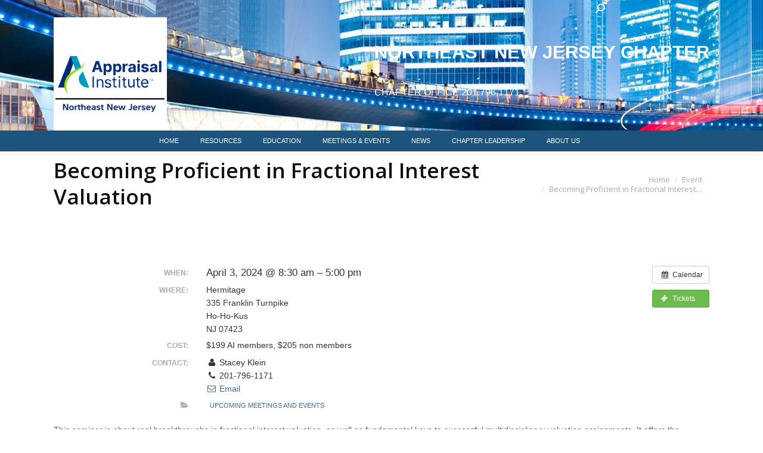

--- FILE ---
content_type: text/html; charset=UTF-8
request_url: https://nnjchapter-ai.org/event/event-name/
body_size: 11889
content:
<!DOCTYPE html>
<!--[if !(IE 6) | !(IE 7) | !(IE 8)  ]><!-->
<html lang="en-US" class="no-js">
<!--<![endif]-->
<head>
	<meta charset="UTF-8" />
				<meta name="viewport" content="width=device-width, initial-scale=1, maximum-scale=1, user-scalable=0"/>
			<meta name="theme-color" content="#1c547e"/>	<link rel="profile" href="https://gmpg.org/xfn/11" />
	<title>Becoming Proficient in Fractional Interest Valuation &#8211; Appraisal Institute</title>
<meta name='robots' content='max-image-preview:large' />
<link rel='dns-prefetch' href='//fonts.googleapis.com' />
<link rel="alternate" type="application/rss+xml" title="Appraisal Institute &raquo; Feed" href="https://nnjchapter-ai.org/feed/" />
<link rel="alternate" type="application/rss+xml" title="Appraisal Institute &raquo; Comments Feed" href="https://nnjchapter-ai.org/comments/feed/" />
<link rel="alternate" title="oEmbed (JSON)" type="application/json+oembed" href="https://nnjchapter-ai.org/wp-json/oembed/1.0/embed?url=https%3A%2F%2Fnnjchapter-ai.org%2Fevent%2Fevent-name%2F" />
<link rel="alternate" title="oEmbed (XML)" type="text/xml+oembed" href="https://nnjchapter-ai.org/wp-json/oembed/1.0/embed?url=https%3A%2F%2Fnnjchapter-ai.org%2Fevent%2Fevent-name%2F&#038;format=xml" />
<style id='wp-img-auto-sizes-contain-inline-css'>
img:is([sizes=auto i],[sizes^="auto," i]){contain-intrinsic-size:3000px 1500px}
/*# sourceURL=wp-img-auto-sizes-contain-inline-css */
</style>
<link rel='stylesheet' id='ai1ec_style-css' href='//nnjchapter-ai.org/wordpress/wp-content/plugins/all-in-one-event-calendar/public/themes-ai1ec/vortex/css/ai1ec_parsed_css.css?ver=3.0.0' media='all' />
<style id='wp-emoji-styles-inline-css'>

	img.wp-smiley, img.emoji {
		display: inline !important;
		border: none !important;
		box-shadow: none !important;
		height: 1em !important;
		width: 1em !important;
		margin: 0 0.07em !important;
		vertical-align: -0.1em !important;
		background: none !important;
		padding: 0 !important;
	}
/*# sourceURL=wp-emoji-styles-inline-css */
</style>
<link rel='stylesheet' id='wp-block-library-css' href='https://nnjchapter-ai.org/wordpress/wp-includes/css/dist/block-library/style.min.css?ver=6.9' media='all' />
<style id='global-styles-inline-css'>
:root{--wp--preset--aspect-ratio--square: 1;--wp--preset--aspect-ratio--4-3: 4/3;--wp--preset--aspect-ratio--3-4: 3/4;--wp--preset--aspect-ratio--3-2: 3/2;--wp--preset--aspect-ratio--2-3: 2/3;--wp--preset--aspect-ratio--16-9: 16/9;--wp--preset--aspect-ratio--9-16: 9/16;--wp--preset--color--black: #000000;--wp--preset--color--cyan-bluish-gray: #abb8c3;--wp--preset--color--white: #FFF;--wp--preset--color--pale-pink: #f78da7;--wp--preset--color--vivid-red: #cf2e2e;--wp--preset--color--luminous-vivid-orange: #ff6900;--wp--preset--color--luminous-vivid-amber: #fcb900;--wp--preset--color--light-green-cyan: #7bdcb5;--wp--preset--color--vivid-green-cyan: #00d084;--wp--preset--color--pale-cyan-blue: #8ed1fc;--wp--preset--color--vivid-cyan-blue: #0693e3;--wp--preset--color--vivid-purple: #9b51e0;--wp--preset--color--accent: #1c547e;--wp--preset--color--dark-gray: #111;--wp--preset--color--light-gray: #767676;--wp--preset--gradient--vivid-cyan-blue-to-vivid-purple: linear-gradient(135deg,rgb(6,147,227) 0%,rgb(155,81,224) 100%);--wp--preset--gradient--light-green-cyan-to-vivid-green-cyan: linear-gradient(135deg,rgb(122,220,180) 0%,rgb(0,208,130) 100%);--wp--preset--gradient--luminous-vivid-amber-to-luminous-vivid-orange: linear-gradient(135deg,rgb(252,185,0) 0%,rgb(255,105,0) 100%);--wp--preset--gradient--luminous-vivid-orange-to-vivid-red: linear-gradient(135deg,rgb(255,105,0) 0%,rgb(207,46,46) 100%);--wp--preset--gradient--very-light-gray-to-cyan-bluish-gray: linear-gradient(135deg,rgb(238,238,238) 0%,rgb(169,184,195) 100%);--wp--preset--gradient--cool-to-warm-spectrum: linear-gradient(135deg,rgb(74,234,220) 0%,rgb(151,120,209) 20%,rgb(207,42,186) 40%,rgb(238,44,130) 60%,rgb(251,105,98) 80%,rgb(254,248,76) 100%);--wp--preset--gradient--blush-light-purple: linear-gradient(135deg,rgb(255,206,236) 0%,rgb(152,150,240) 100%);--wp--preset--gradient--blush-bordeaux: linear-gradient(135deg,rgb(254,205,165) 0%,rgb(254,45,45) 50%,rgb(107,0,62) 100%);--wp--preset--gradient--luminous-dusk: linear-gradient(135deg,rgb(255,203,112) 0%,rgb(199,81,192) 50%,rgb(65,88,208) 100%);--wp--preset--gradient--pale-ocean: linear-gradient(135deg,rgb(255,245,203) 0%,rgb(182,227,212) 50%,rgb(51,167,181) 100%);--wp--preset--gradient--electric-grass: linear-gradient(135deg,rgb(202,248,128) 0%,rgb(113,206,126) 100%);--wp--preset--gradient--midnight: linear-gradient(135deg,rgb(2,3,129) 0%,rgb(40,116,252) 100%);--wp--preset--font-size--small: 13px;--wp--preset--font-size--medium: 20px;--wp--preset--font-size--large: 36px;--wp--preset--font-size--x-large: 42px;--wp--preset--spacing--20: 0.44rem;--wp--preset--spacing--30: 0.67rem;--wp--preset--spacing--40: 1rem;--wp--preset--spacing--50: 1.5rem;--wp--preset--spacing--60: 2.25rem;--wp--preset--spacing--70: 3.38rem;--wp--preset--spacing--80: 5.06rem;--wp--preset--shadow--natural: 6px 6px 9px rgba(0, 0, 0, 0.2);--wp--preset--shadow--deep: 12px 12px 50px rgba(0, 0, 0, 0.4);--wp--preset--shadow--sharp: 6px 6px 0px rgba(0, 0, 0, 0.2);--wp--preset--shadow--outlined: 6px 6px 0px -3px rgb(255, 255, 255), 6px 6px rgb(0, 0, 0);--wp--preset--shadow--crisp: 6px 6px 0px rgb(0, 0, 0);}:where(.is-layout-flex){gap: 0.5em;}:where(.is-layout-grid){gap: 0.5em;}body .is-layout-flex{display: flex;}.is-layout-flex{flex-wrap: wrap;align-items: center;}.is-layout-flex > :is(*, div){margin: 0;}body .is-layout-grid{display: grid;}.is-layout-grid > :is(*, div){margin: 0;}:where(.wp-block-columns.is-layout-flex){gap: 2em;}:where(.wp-block-columns.is-layout-grid){gap: 2em;}:where(.wp-block-post-template.is-layout-flex){gap: 1.25em;}:where(.wp-block-post-template.is-layout-grid){gap: 1.25em;}.has-black-color{color: var(--wp--preset--color--black) !important;}.has-cyan-bluish-gray-color{color: var(--wp--preset--color--cyan-bluish-gray) !important;}.has-white-color{color: var(--wp--preset--color--white) !important;}.has-pale-pink-color{color: var(--wp--preset--color--pale-pink) !important;}.has-vivid-red-color{color: var(--wp--preset--color--vivid-red) !important;}.has-luminous-vivid-orange-color{color: var(--wp--preset--color--luminous-vivid-orange) !important;}.has-luminous-vivid-amber-color{color: var(--wp--preset--color--luminous-vivid-amber) !important;}.has-light-green-cyan-color{color: var(--wp--preset--color--light-green-cyan) !important;}.has-vivid-green-cyan-color{color: var(--wp--preset--color--vivid-green-cyan) !important;}.has-pale-cyan-blue-color{color: var(--wp--preset--color--pale-cyan-blue) !important;}.has-vivid-cyan-blue-color{color: var(--wp--preset--color--vivid-cyan-blue) !important;}.has-vivid-purple-color{color: var(--wp--preset--color--vivid-purple) !important;}.has-black-background-color{background-color: var(--wp--preset--color--black) !important;}.has-cyan-bluish-gray-background-color{background-color: var(--wp--preset--color--cyan-bluish-gray) !important;}.has-white-background-color{background-color: var(--wp--preset--color--white) !important;}.has-pale-pink-background-color{background-color: var(--wp--preset--color--pale-pink) !important;}.has-vivid-red-background-color{background-color: var(--wp--preset--color--vivid-red) !important;}.has-luminous-vivid-orange-background-color{background-color: var(--wp--preset--color--luminous-vivid-orange) !important;}.has-luminous-vivid-amber-background-color{background-color: var(--wp--preset--color--luminous-vivid-amber) !important;}.has-light-green-cyan-background-color{background-color: var(--wp--preset--color--light-green-cyan) !important;}.has-vivid-green-cyan-background-color{background-color: var(--wp--preset--color--vivid-green-cyan) !important;}.has-pale-cyan-blue-background-color{background-color: var(--wp--preset--color--pale-cyan-blue) !important;}.has-vivid-cyan-blue-background-color{background-color: var(--wp--preset--color--vivid-cyan-blue) !important;}.has-vivid-purple-background-color{background-color: var(--wp--preset--color--vivid-purple) !important;}.has-black-border-color{border-color: var(--wp--preset--color--black) !important;}.has-cyan-bluish-gray-border-color{border-color: var(--wp--preset--color--cyan-bluish-gray) !important;}.has-white-border-color{border-color: var(--wp--preset--color--white) !important;}.has-pale-pink-border-color{border-color: var(--wp--preset--color--pale-pink) !important;}.has-vivid-red-border-color{border-color: var(--wp--preset--color--vivid-red) !important;}.has-luminous-vivid-orange-border-color{border-color: var(--wp--preset--color--luminous-vivid-orange) !important;}.has-luminous-vivid-amber-border-color{border-color: var(--wp--preset--color--luminous-vivid-amber) !important;}.has-light-green-cyan-border-color{border-color: var(--wp--preset--color--light-green-cyan) !important;}.has-vivid-green-cyan-border-color{border-color: var(--wp--preset--color--vivid-green-cyan) !important;}.has-pale-cyan-blue-border-color{border-color: var(--wp--preset--color--pale-cyan-blue) !important;}.has-vivid-cyan-blue-border-color{border-color: var(--wp--preset--color--vivid-cyan-blue) !important;}.has-vivid-purple-border-color{border-color: var(--wp--preset--color--vivid-purple) !important;}.has-vivid-cyan-blue-to-vivid-purple-gradient-background{background: var(--wp--preset--gradient--vivid-cyan-blue-to-vivid-purple) !important;}.has-light-green-cyan-to-vivid-green-cyan-gradient-background{background: var(--wp--preset--gradient--light-green-cyan-to-vivid-green-cyan) !important;}.has-luminous-vivid-amber-to-luminous-vivid-orange-gradient-background{background: var(--wp--preset--gradient--luminous-vivid-amber-to-luminous-vivid-orange) !important;}.has-luminous-vivid-orange-to-vivid-red-gradient-background{background: var(--wp--preset--gradient--luminous-vivid-orange-to-vivid-red) !important;}.has-very-light-gray-to-cyan-bluish-gray-gradient-background{background: var(--wp--preset--gradient--very-light-gray-to-cyan-bluish-gray) !important;}.has-cool-to-warm-spectrum-gradient-background{background: var(--wp--preset--gradient--cool-to-warm-spectrum) !important;}.has-blush-light-purple-gradient-background{background: var(--wp--preset--gradient--blush-light-purple) !important;}.has-blush-bordeaux-gradient-background{background: var(--wp--preset--gradient--blush-bordeaux) !important;}.has-luminous-dusk-gradient-background{background: var(--wp--preset--gradient--luminous-dusk) !important;}.has-pale-ocean-gradient-background{background: var(--wp--preset--gradient--pale-ocean) !important;}.has-electric-grass-gradient-background{background: var(--wp--preset--gradient--electric-grass) !important;}.has-midnight-gradient-background{background: var(--wp--preset--gradient--midnight) !important;}.has-small-font-size{font-size: var(--wp--preset--font-size--small) !important;}.has-medium-font-size{font-size: var(--wp--preset--font-size--medium) !important;}.has-large-font-size{font-size: var(--wp--preset--font-size--large) !important;}.has-x-large-font-size{font-size: var(--wp--preset--font-size--x-large) !important;}
/*# sourceURL=global-styles-inline-css */
</style>

<style id='classic-theme-styles-inline-css'>
/*! This file is auto-generated */
.wp-block-button__link{color:#fff;background-color:#32373c;border-radius:9999px;box-shadow:none;text-decoration:none;padding:calc(.667em + 2px) calc(1.333em + 2px);font-size:1.125em}.wp-block-file__button{background:#32373c;color:#fff;text-decoration:none}
/*# sourceURL=/wp-includes/css/classic-themes.min.css */
</style>
<link rel='stylesheet' id='contact-form-7-css' href='https://nnjchapter-ai.org/wordpress/wp-content/plugins/contact-form-7/includes/css/styles.css?ver=6.1.4' media='all' />
<link rel='stylesheet' id='tp_twitter_plugin_css-css' href='https://nnjchapter-ai.org/wordpress/wp-content/plugins/recent-tweets-widget/tp_twitter_plugin.css?ver=1.0' media='screen' />
<link rel='stylesheet' id='the7-font-css' href='https://nnjchapter-ai.org/wordpress/wp-content/themes/dt-the7/fonts/icomoon-the7-font/icomoon-the7-font.min.css?ver=12.8.1' media='all' />
<link rel='stylesheet' id='the7-awesome-fonts-css' href='https://nnjchapter-ai.org/wordpress/wp-content/themes/dt-the7/fonts/FontAwesome/css/all.min.css?ver=12.8.1' media='all' />
<link rel='stylesheet' id='the7-awesome-fonts-back-css' href='https://nnjchapter-ai.org/wordpress/wp-content/themes/dt-the7/fonts/FontAwesome/back-compat.min.css?ver=12.8.1' media='all' />
<link rel='stylesheet' id='the7-Defaults-css' href='https://nnjchapter-ai.org/wordpress/wp-content/uploads/smile_fonts/Defaults/Defaults.css?ver=6.9' media='all' />
<link rel='stylesheet' id='dt-web-fonts-css' href='https://fonts.googleapis.com/css?family=Open+Sans:400,600,700%7CRoboto:400,500,600,700' media='all' />
<link rel='stylesheet' id='dt-main-css' href='https://nnjchapter-ai.org/wordpress/wp-content/themes/dt-the7/css/main.min.css?ver=12.8.1' media='all' />
<style id='dt-main-inline-css'>
body #load {
  display: block;
  height: 100%;
  overflow: hidden;
  position: fixed;
  width: 100%;
  z-index: 9901;
  opacity: 1;
  visibility: visible;
  transition: all .35s ease-out;
}
.load-wrap {
  width: 100%;
  height: 100%;
  background-position: center center;
  background-repeat: no-repeat;
  text-align: center;
  display: -ms-flexbox;
  display: -ms-flex;
  display: flex;
  -ms-align-items: center;
  -ms-flex-align: center;
  align-items: center;
  -ms-flex-flow: column wrap;
  flex-flow: column wrap;
  -ms-flex-pack: center;
  -ms-justify-content: center;
  justify-content: center;
}
.load-wrap > svg {
  position: absolute;
  top: 50%;
  left: 50%;
  transform: translate(-50%,-50%);
}
#load {
  background: var(--the7-elementor-beautiful-loading-bg,#ffffff);
  --the7-beautiful-spinner-color2: var(--the7-beautiful-spinner-color,#c4c4c4);
}

/*# sourceURL=dt-main-inline-css */
</style>
<link rel='stylesheet' id='the7-custom-scrollbar-css' href='https://nnjchapter-ai.org/wordpress/wp-content/themes/dt-the7/lib/custom-scrollbar/custom-scrollbar.min.css?ver=12.8.1' media='all' />
<link rel='stylesheet' id='the7-wpbakery-css' href='https://nnjchapter-ai.org/wordpress/wp-content/themes/dt-the7/css/wpbakery.min.css?ver=12.8.1' media='all' />
<link rel='stylesheet' id='the7-css-vars-css' href='https://nnjchapter-ai.org/wordpress/wp-content/uploads/the7-css/css-vars.css?ver=b27ffb41de2f' media='all' />
<link rel='stylesheet' id='dt-custom-css' href='https://nnjchapter-ai.org/wordpress/wp-content/uploads/the7-css/custom.css?ver=b27ffb41de2f' media='all' />
<link rel='stylesheet' id='dt-media-css' href='https://nnjchapter-ai.org/wordpress/wp-content/uploads/the7-css/media.css?ver=b27ffb41de2f' media='all' />
<link rel='stylesheet' id='the7-mega-menu-css' href='https://nnjchapter-ai.org/wordpress/wp-content/uploads/the7-css/mega-menu.css?ver=b27ffb41de2f' media='all' />
<link rel='stylesheet' id='style-css' href='https://nnjchapter-ai.org/wordpress/wp-content/themes/dt-the7/style.css?ver=12.8.1' media='all' />
<link rel='stylesheet' id='mr_social_sharing-css' href='https://nnjchapter-ai.org/wordpress/wp-content/plugins/social-sharing-toolkit/style_2.1.2.css?ver=6.9' media='all' />
<script src="https://nnjchapter-ai.org/wordpress/wp-includes/js/jquery/jquery.min.js?ver=3.7.1" id="jquery-core-js"></script>
<script src="https://nnjchapter-ai.org/wordpress/wp-includes/js/jquery/jquery-migrate.min.js?ver=3.4.1" id="jquery-migrate-js"></script>
<script src="https://nnjchapter-ai.org/wordpress/?ai1ec_render_js=event.js&amp;is_backend=false&amp;ver=3.0.0" id="ai1ec_requirejs-js"></script>
<script id="dt-above-fold-js-extra">
var dtLocal = {"themeUrl":"https://nnjchapter-ai.org/wordpress/wp-content/themes/dt-the7","passText":"To view this protected post, enter the password below:","moreButtonText":{"loading":"Loading...","loadMore":"Load more"},"postID":"14511","ajaxurl":"https://nnjchapter-ai.org/wordpress/wp-admin/admin-ajax.php","REST":{"baseUrl":"https://nnjchapter-ai.org/wp-json/the7/v1","endpoints":{"sendMail":"/send-mail"}},"contactMessages":{"required":"One or more fields have an error. Please check and try again.","terms":"Please accept the privacy policy.","fillTheCaptchaError":"Please, fill the captcha."},"captchaSiteKey":"","ajaxNonce":"2318373ae6","pageData":"","themeSettings":{"smoothScroll":"off","lazyLoading":false,"desktopHeader":{"height":180},"ToggleCaptionEnabled":"disabled","ToggleCaption":"Navigation","floatingHeader":{"showAfter":94,"showMenu":true,"height":60,"logo":{"showLogo":true,"html":"","url":"https://nnjchapter-ai.org/"}},"topLine":{"floatingTopLine":{"logo":{"showLogo":false,"html":""}}},"mobileHeader":{"firstSwitchPoint":970,"secondSwitchPoint":200,"firstSwitchPointHeight":80,"secondSwitchPointHeight":60,"mobileToggleCaptionEnabled":"disabled","mobileToggleCaption":"Menu"},"stickyMobileHeaderFirstSwitch":{"logo":{"html":"\u003Cimg class=\" preload-me\" src=\"https://nnjchapter-ai.org/wordpress/wp-content/uploads/NE-NJ-ai-logo-190x190-1.png\" srcset=\"https://nnjchapter-ai.org/wordpress/wp-content/uploads/NE-NJ-ai-logo-190x190-1.png 190w\" width=\"190\" height=\"190\"   sizes=\"190px\" alt=\"Appraisal Institute\" /\u003E"}},"stickyMobileHeaderSecondSwitch":{"logo":{"html":"\u003Cimg class=\" preload-me\" src=\"https://nnjchapter-ai.org/wordpress/wp-content/uploads/NE-NJ-ai-logo-190x190-1.png\" srcset=\"https://nnjchapter-ai.org/wordpress/wp-content/uploads/NE-NJ-ai-logo-190x190-1.png 190w\" width=\"190\" height=\"190\"   sizes=\"190px\" alt=\"Appraisal Institute\" /\u003E"}},"sidebar":{"switchPoint":990},"boxedWidth":"1280px"},"VCMobileScreenWidth":"768"};
var dtShare = {"shareButtonText":{"facebook":"Share on Facebook","twitter":"Share on X","pinterest":"Pin it","linkedin":"Share on Linkedin","whatsapp":"Share on Whatsapp"},"overlayOpacity":"85"};
//# sourceURL=dt-above-fold-js-extra
</script>
<script src="https://nnjchapter-ai.org/wordpress/wp-content/themes/dt-the7/js/above-the-fold.min.js?ver=12.8.1" id="dt-above-fold-js"></script>
<script src="https://nnjchapter-ai.org/wordpress/wp-content/plugins/social-sharing-toolkit/script_2.1.2.js?ver=6.9" id="mr_social_sharing-js"></script>
<script src="https://nnjchapter-ai.org/wordpress/wp-content/plugins/social-sharing-toolkit/includes/buttons/button.facebook.js?ver=6.9" id="Social_sharing_facebook_root-js"></script>
<script src="//connect.facebook.net/en_US/all.js?ver=6.9#xfbml=1&amp;appId=188707654478" id="Social_sharing_facebook_xfbml-js"></script>
<script src="https://nnjchapter-ai.org/wordpress/wp-content/plugins/social-sharing-toolkit/includes/buttons/button.googleplus.js?ver=6.9" id="Social_sharing_googleplus-js"></script>
<script src="http://assets.pinterest.com/js/pinit.js?ver=6.9" id="Social_sharing_pinterest-js"></script>
<script></script><link rel="https://api.w.org/" href="https://nnjchapter-ai.org/wp-json/" /><link rel="EditURI" type="application/rsd+xml" title="RSD" href="https://nnjchapter-ai.org/wordpress/xmlrpc.php?rsd" />
<meta name="generator" content="WordPress 6.9" />
<link rel="canonical" href="https://nnjchapter-ai.org/event/event-name/" />
<link rel='shortlink' href='https://nnjchapter-ai.org/?p=14511' />
<meta property="og:url" content="https://nnjchapter-ai.org/event/event-name/" />
<meta property="og:title" content="Becoming Proficient in Fractional Interest Valuation (2024-04-03)" />
<meta property="og:type" content="article" />
<meta property="og:description" content="This seminar is about real breakthroughs in fractional interest valuation, as well as fundamental keys to successful multidisciplinary valuation assignments. It offers the appraisers who have a foundation in the income approach everything they need to understand, communicate and execute fractional i" />
<meta property="og:image" content="" />
<meta name="twitter:card" content="summary" />
<meta name="twitter:title" content="Becoming Proficient in Fractional Interest Valuation (2024-04-03)" />
<meta name="twitter:description" content="This seminar is about real breakthroughs in fractional interest valuation, as well as fundamental keys to successful multidisciplinary valuation assignments. It offers the appraisers who have a foundation in the income approach everything they need to understand, communicate and execute fractional i" />
<meta name="twitter:image" content="" />
<meta property="og:site_name" content="Appraisal Institute" />
<meta property="og:title" content="Becoming Proficient in Fractional Interest Valuation" />
<meta property="og:url" content="https://nnjchapter-ai.org/event/event-name/" />
<meta property="og:type" content="article" />
<meta name="generator" content="Powered by WPBakery Page Builder - drag and drop page builder for WordPress."/>
<script type="text/javascript" id="the7-loader-script">
document.addEventListener("DOMContentLoaded", function(event) {
	var load = document.getElementById("load");
	if(!load.classList.contains('loader-removed')){
		var removeLoading = setTimeout(function() {
			load.className += " loader-removed";
		}, 300);
	}
});
</script>
		<noscript><style> .wpb_animate_when_almost_visible { opacity: 1; }</style></noscript></head>
<body id="the7-body" class="wp-singular ai1ec_event-template-default single single-ai1ec_event postid-14511 wp-embed-responsive wp-theme-dt-the7 no-comments dt-responsive-on right-mobile-menu-close-icon ouside-menu-close-icon mobile-hamburger-close-bg-enable mobile-hamburger-close-bg-hover-enable  fade-medium-mobile-menu-close-icon fade-medium-menu-close-icon srcset-enabled btn-flat custom-btn-color custom-btn-hover-color phantom-fade phantom-shadow-decoration phantom-custom-logo-on sticky-mobile-header top-header first-switch-logo-left first-switch-menu-right second-switch-logo-left second-switch-menu-right right-mobile-menu layzr-loading-on popup-message-style the7-ver-12.8.1 dt-fa-compatibility wpb-js-composer js-comp-ver-8.7.2 vc_responsive">
<!-- The7 12.8.1 -->
<div id="load" class="spinner-loader">
	<div class="load-wrap"><style type="text/css">
    [class*="the7-spinner-animate-"]{
        animation: spinner-animation 1s cubic-bezier(1,1,1,1) infinite;
        x:46.5px;
        y:40px;
        width:7px;
        height:20px;
        fill:var(--the7-beautiful-spinner-color2);
        opacity: 0.2;
    }
    .the7-spinner-animate-2{
        animation-delay: 0.083s;
    }
    .the7-spinner-animate-3{
        animation-delay: 0.166s;
    }
    .the7-spinner-animate-4{
         animation-delay: 0.25s;
    }
    .the7-spinner-animate-5{
         animation-delay: 0.33s;
    }
    .the7-spinner-animate-6{
         animation-delay: 0.416s;
    }
    .the7-spinner-animate-7{
         animation-delay: 0.5s;
    }
    .the7-spinner-animate-8{
         animation-delay: 0.58s;
    }
    .the7-spinner-animate-9{
         animation-delay: 0.666s;
    }
    .the7-spinner-animate-10{
         animation-delay: 0.75s;
    }
    .the7-spinner-animate-11{
        animation-delay: 0.83s;
    }
    .the7-spinner-animate-12{
        animation-delay: 0.916s;
    }
    @keyframes spinner-animation{
        from {
            opacity: 1;
        }
        to{
            opacity: 0;
        }
    }
</style>
<svg width="75px" height="75px" xmlns="http://www.w3.org/2000/svg" viewBox="0 0 100 100" preserveAspectRatio="xMidYMid">
	<rect class="the7-spinner-animate-1" rx="5" ry="5" transform="rotate(0 50 50) translate(0 -30)"></rect>
	<rect class="the7-spinner-animate-2" rx="5" ry="5" transform="rotate(30 50 50) translate(0 -30)"></rect>
	<rect class="the7-spinner-animate-3" rx="5" ry="5" transform="rotate(60 50 50) translate(0 -30)"></rect>
	<rect class="the7-spinner-animate-4" rx="5" ry="5" transform="rotate(90 50 50) translate(0 -30)"></rect>
	<rect class="the7-spinner-animate-5" rx="5" ry="5" transform="rotate(120 50 50) translate(0 -30)"></rect>
	<rect class="the7-spinner-animate-6" rx="5" ry="5" transform="rotate(150 50 50) translate(0 -30)"></rect>
	<rect class="the7-spinner-animate-7" rx="5" ry="5" transform="rotate(180 50 50) translate(0 -30)"></rect>
	<rect class="the7-spinner-animate-8" rx="5" ry="5" transform="rotate(210 50 50) translate(0 -30)"></rect>
	<rect class="the7-spinner-animate-9" rx="5" ry="5" transform="rotate(240 50 50) translate(0 -30)"></rect>
	<rect class="the7-spinner-animate-10" rx="5" ry="5" transform="rotate(270 50 50) translate(0 -30)"></rect>
	<rect class="the7-spinner-animate-11" rx="5" ry="5" transform="rotate(300 50 50) translate(0 -30)"></rect>
	<rect class="the7-spinner-animate-12" rx="5" ry="5" transform="rotate(330 50 50) translate(0 -30)"></rect>
</svg></div>
</div>
<div id="page" >
	<a class="skip-link screen-reader-text" href="#content">Skip to content</a>

<div class="masthead classic-header center bg-behind-menu widgets full-height shadow-decoration shadow-mobile-header-decoration small-mobile-menu-icon mobile-menu-icon-hover-bg-on show-sub-menu-on-hover" >

	<div class="top-bar">
	<div class="top-bar-bg" ></div>
	<div class="left-widgets mini-widgets"></div><div class="right-widgets mini-widgets"><div class="mini-search show-on-desktop near-logo-first-switch in-menu-second-switch popup-search custom-icon"><form class="searchform mini-widget-searchform" role="search" method="get" action="https://nnjchapter-ai.org/">

	<div class="screen-reader-text">Search:</div>

	
		<a href="" class="submit text-disable"><i class=" mw-icon the7-mw-icon-search-bold"></i></a>
		<div class="popup-search-wrap">
			<input type="text" aria-label="Search" class="field searchform-s" name="s" value="" placeholder="Type and hit enter …" title="Search form"/>
			<a href="" class="search-icon"  aria-label="Search"><i class="the7-mw-icon-search-bold" aria-hidden="true"></i></a>
		</div>

			<input type="submit" class="assistive-text searchsubmit" value="Go!"/>
</form>
</div></div></div>

	<header class="header-bar" role="banner">

		<div class="branding">
	<div id="site-title" class="assistive-text">Appraisal Institute</div>
	<div id="site-description" class="assistive-text">Professionals Providing Real Estate Solutions</div>
	<a class="" href="https://nnjchapter-ai.org/"><img class=" preload-me" src="https://nnjchapter-ai.org/wordpress/wp-content/uploads/NE-NJ-ai-logo-190x190-1.png" srcset="https://nnjchapter-ai.org/wordpress/wp-content/uploads/NE-NJ-ai-logo-190x190-1.png 190w" width="190" height="190"   sizes="190px" alt="Appraisal Institute" /></a><div class="mini-widgets"></div><div class="mini-widgets"><div class="text-area show-on-desktop near-logo-first-switch in-menu-second-switch"><h2 class="has-white-color has-text-color" style="font-size:31px"><strong>NORTHEAST NEW JERSEY CHAPTER</strong></h2>
<p>><br />
</p>
<h3 class="has-white-color has-text-color has-normal-font-size">CHAPTER OFFICE 201.796.1171</h3>
</div></div></div>

		<nav class="navigation">

			<ul id="primary-menu" class="main-nav bg-outline-decoration hover-bg-decoration active-bg-decoration outside-item-remove-margin"><li class="menu-item menu-item-type-post_type menu-item-object-page menu-item-home menu-item-14852 first depth-0"><a href='https://nnjchapter-ai.org/' data-level='1'><span class="menu-item-text"><span class="menu-text">Home</span></span></a></li> <li class="menu-item menu-item-type-custom menu-item-object-custom menu-item-has-children menu-item-14544 has-children depth-0"><a href='http://www.appraisalinstitute.org/airesources/' class='not-clickable-item' data-level='1' aria-haspopup='true' aria-expanded='false'><span class="menu-item-text"><span class="menu-text">Resources</span></span></a><ul class="sub-nav hover-style-bg level-arrows-on" role="group"><li class="menu-item menu-item-type-post_type menu-item-object-page menu-item-14569 first depth-1"><a href='https://nnjchapter-ai.org/resources/jobs-board/' target='_blank' data-level='2'><span class="menu-item-text"><span class="menu-text">Jobs Board</span></span></a></li> <li class="menu-item menu-item-type-post_type menu-item-object-page menu-item-14609 depth-1"><a href='https://nnjchapter-ai.org/resources/how-to-become-an-appraiser/' data-level='2'><span class="menu-item-text"><span class="menu-text">State Licensing</span></span></a></li> <li class="menu-item menu-item-type-custom menu-item-object-custom menu-item-14543 depth-1"><a href='http://www.appraisalinstitute.org/airesources/' target='_blank' data-level='2'><span class="menu-item-text"><span class="menu-text">AI Resources</span></span></a></li> <li class="menu-item menu-item-type-custom menu-item-object-custom menu-item-14546 depth-1"><a href='http://www.appraisalinstitute.org/designatedcandidateaffiliate/ai-affiliation/ai-benefits/' target='_blank' data-level='2'><span class="menu-item-text"><span class="menu-text">AI Benefits</span></span></a></li> <li class="menu-item menu-item-type-custom menu-item-object-custom menu-item-14545 depth-1"><a href='https://www.appraisalinstitute.org/our-designations/' target='_blank' data-level='2'><span class="menu-item-text"><span class="menu-text">AI Designations</span></span></a></li> <li class="menu-item menu-item-type-custom menu-item-object-custom menu-item-14547 depth-1"><a href='http://www.appraisalinstitute.org/publications/' target='_blank' data-level='2'><span class="menu-item-text"><span class="menu-text">AI Publications</span></span></a></li> <li class="menu-item menu-item-type-custom menu-item-object-custom menu-item-14548 depth-1"><a href='http://www.appraisalinstitute.org/professional-practice/' target='_blank' data-level='2'><span class="menu-item-text"><span class="menu-text">AI Professional Practices</span></span></a></li> </ul></li> <li class="menu-item menu-item-type-post_type menu-item-object-page menu-item-has-children menu-item-14415 has-children depth-0"><a href='https://nnjchapter-ai.org/education/' class='not-clickable-item' data-level='1' aria-haspopup='true' aria-expanded='false'><span class="menu-item-text"><span class="menu-text">Education</span></span></a><ul class="sub-nav hover-style-bg level-arrows-on" role="group"><li class="menu-item menu-item-type-post_type menu-item-object-page menu-item-14657 first depth-1"><a href='https://nnjchapter-ai.org/education/course-listings/' data-level='2'><span class="menu-item-text"><span class="menu-text">Course Listings</span></span></a></li> <li class="menu-item menu-item-type-custom menu-item-object-custom menu-item-14549 depth-1"><a href='http://www.appraisalinstitute.org/education/' target='_blank' data-level='2'><span class="menu-item-text"><span class="menu-text">AI Education</span></span></a></li> <li class="menu-item menu-item-type-post_type menu-item-object-page menu-item-14643 depth-1"><a href='https://nnjchapter-ai.org/education/scholarships-2/' data-level='2'><span class="menu-item-text"><span class="menu-text">Scholarships</span></span></a></li> </ul></li> <li class="menu-item menu-item-type-post_type menu-item-object-page menu-item-14534 depth-0"><a href='https://nnjchapter-ai.org/meetings-and-events/' data-level='1'><span class="menu-item-text"><span class="menu-text">Meetings &#038; events</span></span></a></li> <li class="menu-item menu-item-type-post_type menu-item-object-page menu-item-has-children menu-item-14418 has-children depth-0"><a href='https://nnjchapter-ai.org/news/' class='not-clickable-item' data-level='1' aria-haspopup='true' aria-expanded='false'><span class="menu-item-text"><span class="menu-text">News</span></span></a><ul class="sub-nav hover-style-bg level-arrows-on" role="group"><li class="menu-item menu-item-type-post_type menu-item-object-page menu-item-14679 first depth-1"><a href='https://nnjchapter-ai.org/news/news-gallery/' data-level='2'><span class="menu-item-text"><span class="menu-text">Gallery</span></span></a></li> <li class="menu-item menu-item-type-custom menu-item-object-custom menu-item-14550 depth-1"><a href='http://www.appraisalinstitute.org/advocacy/' target='_blank' data-level='2'><span class="menu-item-text"><span class="menu-text">AI Advocacy</span></span></a></li> <li class="menu-item menu-item-type-custom menu-item-object-custom menu-item-14551 depth-1"><a href='http://www.appraisalinstitute.org/news/' target='_blank' data-level='2'><span class="menu-item-text"><span class="menu-text">AI News</span></span></a></li> </ul></li> <li class="menu-item menu-item-type-post_type menu-item-object-page menu-item-has-children menu-item-14417 has-children depth-0"><a href='https://nnjchapter-ai.org/chapter-leadership/' class='not-clickable-item' data-level='1' aria-haspopup='true' aria-expanded='false'><span class="menu-item-text"><span class="menu-text">Chapter Leadership</span></span></a><ul class="sub-nav hover-style-bg level-arrows-on" role="group"><li class="menu-item menu-item-type-post_type menu-item-object-page menu-item-14729 first depth-1"><a href='https://nnjchapter-ai.org/chapter-leadership/' data-level='2'><span class="menu-item-text"><span class="menu-text">Chapter Officers</span></span></a></li> <li class="menu-item menu-item-type-post_type menu-item-object-page menu-item-14628 depth-1"><a href='https://nnjchapter-ai.org/chapter-leadership/past-presidents/' data-level='2'><span class="menu-item-text"><span class="menu-text">Past Presidents</span></span></a></li> <li class="menu-item menu-item-type-post_type menu-item-object-page menu-item-14699 depth-1"><a href='https://nnjchapter-ai.org/chapter-leadership/committees/' data-level='2'><span class="menu-item-text"><span class="menu-text">Committees</span></span></a></li> <li class="menu-item menu-item-type-post_type menu-item-object-page menu-item-14703 depth-1"><a href='https://nnjchapter-ai.org/chapter-leadership/get-involved/' data-level='2'><span class="menu-item-text"><span class="menu-text">Get Involved</span></span></a></li> </ul></li> <li class="menu-item menu-item-type-post_type menu-item-object-page menu-item-has-children menu-item-14535 last has-children depth-0"><a href='https://nnjchapter-ai.org/about/' class='not-clickable-item' data-level='1' aria-haspopup='true' aria-expanded='false'><span class="menu-item-text"><span class="menu-text">About Us</span></span></a><ul class="sub-nav hover-style-bg level-arrows-on" role="group"><li class="menu-item menu-item-type-post_type menu-item-object-page menu-item-14732 first depth-1"><a href='https://nnjchapter-ai.org/about/region-information/' data-level='2'><span class="menu-item-text"><span class="menu-text">About the Northeast New Jersey Chapter</span></span></a></li> <li class="menu-item menu-item-type-post_type menu-item-object-page menu-item-14769 depth-1"><a href='https://nnjchapter-ai.org/about/branch-chapters/' data-level='2'><span class="menu-item-text"><span class="menu-text">About Region VI</span></span></a></li> <li class="menu-item menu-item-type-post_type menu-item-object-page menu-item-14725 depth-1"><a href='https://nnjchapter-ai.org/about/chapter-information/' data-level='2'><span class="menu-item-text"><span class="menu-text">About the Appraisal Institute</span></span></a></li> <li class="menu-item menu-item-type-post_type menu-item-object-page menu-item-14580 depth-1"><a href='https://nnjchapter-ai.org/about/contact-us/' data-level='2'><span class="menu-item-text"><span class="menu-text">Contact Us</span></span></a></li> <li class="menu-item menu-item-type-post_type menu-item-object-page menu-item-14726 depth-1"><a href='https://nnjchapter-ai.org/about/sponsors/' data-level='2'><span class="menu-item-text"><span class="menu-text">Sponsors</span></span></a></li> <li class="menu-item menu-item-type-post_type menu-item-object-page menu-item-14754 depth-1"><a href='https://nnjchapter-ai.org/about/mailing-list/' data-level='2'><span class="menu-item-text"><span class="menu-text">Mailing List</span></span></a></li> <li class="menu-item menu-item-type-custom menu-item-object-custom menu-item-14552 depth-1"><a href='http://www.appraisalinstitute.org/about/' target='_blank' data-level='2'><span class="menu-item-text"><span class="menu-text">About AI</span></span></a></li> </ul></li> </ul>
			<div class="mini-widgets"><div class="soc-ico hide-on-desktop near-logo-first-switch hide-on-second-switch custom-bg disabled-border border-off hover-accent-bg hover-disabled-border  hover-border-off"><a title="Facebook page opens in new window" href="https://www.facebook.com/WordPress.Premium.Theme/" target="_blank" class="facebook"><span class="soc-font-icon"></span><span class="screen-reader-text">Facebook page opens in new window</span></a><a title="X page opens in new window" href="https://twitter.com/premium_theme" target="_blank" class="twitter"><span class="soc-font-icon"></span><span class="screen-reader-text">X page opens in new window</span></a><a title="Pinterest page opens in new window" href="https://www.pinterest.com/dreamtheme/" target="_blank" class="pinterest"><span class="soc-font-icon"></span><span class="screen-reader-text">Pinterest page opens in new window</span></a><a title="Instagram page opens in new window" href="https://www.instagram.com/dream_theme_photo/" target="_blank" class="instagram"><span class="soc-font-icon"></span><span class="screen-reader-text">Instagram page opens in new window</span></a></div></div>
		</nav>

	</header>

</div>
<div role="navigation" aria-label="Main Menu" class="dt-mobile-header mobile-menu-show-divider">
	<div class="dt-close-mobile-menu-icon" aria-label="Close" role="button" tabindex="0"><div class="close-line-wrap"><span class="close-line"></span><span class="close-line"></span><span class="close-line"></span></div></div>	<ul id="mobile-menu" class="mobile-main-nav">
		<li class="menu-item menu-item-type-post_type menu-item-object-page menu-item-home menu-item-14852 first depth-0"><a href='https://nnjchapter-ai.org/' data-level='1'><span class="menu-item-text"><span class="menu-text">Home</span></span></a></li> <li class="menu-item menu-item-type-custom menu-item-object-custom menu-item-has-children menu-item-14544 has-children depth-0"><a href='http://www.appraisalinstitute.org/airesources/' class='not-clickable-item' data-level='1' aria-haspopup='true' aria-expanded='false'><span class="menu-item-text"><span class="menu-text">Resources</span></span></a><ul class="sub-nav hover-style-bg level-arrows-on" role="group"><li class="menu-item menu-item-type-post_type menu-item-object-page menu-item-14569 first depth-1"><a href='https://nnjchapter-ai.org/resources/jobs-board/' target='_blank' data-level='2'><span class="menu-item-text"><span class="menu-text">Jobs Board</span></span></a></li> <li class="menu-item menu-item-type-post_type menu-item-object-page menu-item-14609 depth-1"><a href='https://nnjchapter-ai.org/resources/how-to-become-an-appraiser/' data-level='2'><span class="menu-item-text"><span class="menu-text">State Licensing</span></span></a></li> <li class="menu-item menu-item-type-custom menu-item-object-custom menu-item-14543 depth-1"><a href='http://www.appraisalinstitute.org/airesources/' target='_blank' data-level='2'><span class="menu-item-text"><span class="menu-text">AI Resources</span></span></a></li> <li class="menu-item menu-item-type-custom menu-item-object-custom menu-item-14546 depth-1"><a href='http://www.appraisalinstitute.org/designatedcandidateaffiliate/ai-affiliation/ai-benefits/' target='_blank' data-level='2'><span class="menu-item-text"><span class="menu-text">AI Benefits</span></span></a></li> <li class="menu-item menu-item-type-custom menu-item-object-custom menu-item-14545 depth-1"><a href='https://www.appraisalinstitute.org/our-designations/' target='_blank' data-level='2'><span class="menu-item-text"><span class="menu-text">AI Designations</span></span></a></li> <li class="menu-item menu-item-type-custom menu-item-object-custom menu-item-14547 depth-1"><a href='http://www.appraisalinstitute.org/publications/' target='_blank' data-level='2'><span class="menu-item-text"><span class="menu-text">AI Publications</span></span></a></li> <li class="menu-item menu-item-type-custom menu-item-object-custom menu-item-14548 depth-1"><a href='http://www.appraisalinstitute.org/professional-practice/' target='_blank' data-level='2'><span class="menu-item-text"><span class="menu-text">AI Professional Practices</span></span></a></li> </ul></li> <li class="menu-item menu-item-type-post_type menu-item-object-page menu-item-has-children menu-item-14415 has-children depth-0"><a href='https://nnjchapter-ai.org/education/' class='not-clickable-item' data-level='1' aria-haspopup='true' aria-expanded='false'><span class="menu-item-text"><span class="menu-text">Education</span></span></a><ul class="sub-nav hover-style-bg level-arrows-on" role="group"><li class="menu-item menu-item-type-post_type menu-item-object-page menu-item-14657 first depth-1"><a href='https://nnjchapter-ai.org/education/course-listings/' data-level='2'><span class="menu-item-text"><span class="menu-text">Course Listings</span></span></a></li> <li class="menu-item menu-item-type-custom menu-item-object-custom menu-item-14549 depth-1"><a href='http://www.appraisalinstitute.org/education/' target='_blank' data-level='2'><span class="menu-item-text"><span class="menu-text">AI Education</span></span></a></li> <li class="menu-item menu-item-type-post_type menu-item-object-page menu-item-14643 depth-1"><a href='https://nnjchapter-ai.org/education/scholarships-2/' data-level='2'><span class="menu-item-text"><span class="menu-text">Scholarships</span></span></a></li> </ul></li> <li class="menu-item menu-item-type-post_type menu-item-object-page menu-item-14534 depth-0"><a href='https://nnjchapter-ai.org/meetings-and-events/' data-level='1'><span class="menu-item-text"><span class="menu-text">Meetings &#038; events</span></span></a></li> <li class="menu-item menu-item-type-post_type menu-item-object-page menu-item-has-children menu-item-14418 has-children depth-0"><a href='https://nnjchapter-ai.org/news/' class='not-clickable-item' data-level='1' aria-haspopup='true' aria-expanded='false'><span class="menu-item-text"><span class="menu-text">News</span></span></a><ul class="sub-nav hover-style-bg level-arrows-on" role="group"><li class="menu-item menu-item-type-post_type menu-item-object-page menu-item-14679 first depth-1"><a href='https://nnjchapter-ai.org/news/news-gallery/' data-level='2'><span class="menu-item-text"><span class="menu-text">Gallery</span></span></a></li> <li class="menu-item menu-item-type-custom menu-item-object-custom menu-item-14550 depth-1"><a href='http://www.appraisalinstitute.org/advocacy/' target='_blank' data-level='2'><span class="menu-item-text"><span class="menu-text">AI Advocacy</span></span></a></li> <li class="menu-item menu-item-type-custom menu-item-object-custom menu-item-14551 depth-1"><a href='http://www.appraisalinstitute.org/news/' target='_blank' data-level='2'><span class="menu-item-text"><span class="menu-text">AI News</span></span></a></li> </ul></li> <li class="menu-item menu-item-type-post_type menu-item-object-page menu-item-has-children menu-item-14417 has-children depth-0"><a href='https://nnjchapter-ai.org/chapter-leadership/' class='not-clickable-item' data-level='1' aria-haspopup='true' aria-expanded='false'><span class="menu-item-text"><span class="menu-text">Chapter Leadership</span></span></a><ul class="sub-nav hover-style-bg level-arrows-on" role="group"><li class="menu-item menu-item-type-post_type menu-item-object-page menu-item-14729 first depth-1"><a href='https://nnjchapter-ai.org/chapter-leadership/' data-level='2'><span class="menu-item-text"><span class="menu-text">Chapter Officers</span></span></a></li> <li class="menu-item menu-item-type-post_type menu-item-object-page menu-item-14628 depth-1"><a href='https://nnjchapter-ai.org/chapter-leadership/past-presidents/' data-level='2'><span class="menu-item-text"><span class="menu-text">Past Presidents</span></span></a></li> <li class="menu-item menu-item-type-post_type menu-item-object-page menu-item-14699 depth-1"><a href='https://nnjchapter-ai.org/chapter-leadership/committees/' data-level='2'><span class="menu-item-text"><span class="menu-text">Committees</span></span></a></li> <li class="menu-item menu-item-type-post_type menu-item-object-page menu-item-14703 depth-1"><a href='https://nnjchapter-ai.org/chapter-leadership/get-involved/' data-level='2'><span class="menu-item-text"><span class="menu-text">Get Involved</span></span></a></li> </ul></li> <li class="menu-item menu-item-type-post_type menu-item-object-page menu-item-has-children menu-item-14535 last has-children depth-0"><a href='https://nnjchapter-ai.org/about/' class='not-clickable-item' data-level='1' aria-haspopup='true' aria-expanded='false'><span class="menu-item-text"><span class="menu-text">About Us</span></span></a><ul class="sub-nav hover-style-bg level-arrows-on" role="group"><li class="menu-item menu-item-type-post_type menu-item-object-page menu-item-14732 first depth-1"><a href='https://nnjchapter-ai.org/about/region-information/' data-level='2'><span class="menu-item-text"><span class="menu-text">About the Northeast New Jersey Chapter</span></span></a></li> <li class="menu-item menu-item-type-post_type menu-item-object-page menu-item-14769 depth-1"><a href='https://nnjchapter-ai.org/about/branch-chapters/' data-level='2'><span class="menu-item-text"><span class="menu-text">About Region VI</span></span></a></li> <li class="menu-item menu-item-type-post_type menu-item-object-page menu-item-14725 depth-1"><a href='https://nnjchapter-ai.org/about/chapter-information/' data-level='2'><span class="menu-item-text"><span class="menu-text">About the Appraisal Institute</span></span></a></li> <li class="menu-item menu-item-type-post_type menu-item-object-page menu-item-14580 depth-1"><a href='https://nnjchapter-ai.org/about/contact-us/' data-level='2'><span class="menu-item-text"><span class="menu-text">Contact Us</span></span></a></li> <li class="menu-item menu-item-type-post_type menu-item-object-page menu-item-14726 depth-1"><a href='https://nnjchapter-ai.org/about/sponsors/' data-level='2'><span class="menu-item-text"><span class="menu-text">Sponsors</span></span></a></li> <li class="menu-item menu-item-type-post_type menu-item-object-page menu-item-14754 depth-1"><a href='https://nnjchapter-ai.org/about/mailing-list/' data-level='2'><span class="menu-item-text"><span class="menu-text">Mailing List</span></span></a></li> <li class="menu-item menu-item-type-custom menu-item-object-custom menu-item-14552 depth-1"><a href='http://www.appraisalinstitute.org/about/' target='_blank' data-level='2'><span class="menu-item-text"><span class="menu-text">About AI</span></span></a></li> </ul></li> 	</ul>
	<div class='mobile-mini-widgets-in-menu'></div>
</div>


		<div class="page-title title-left disabled-bg">
			<div class="wf-wrap">

				<div class="page-title-head hgroup"><h1 class="entry-title">Becoming Proficient in Fractional Interest Valuation</h1></div><div class="page-title-breadcrumbs"><div class="assistive-text">You are here:</div><ol class="breadcrumbs text-small" itemscope itemtype="https://schema.org/BreadcrumbList"><li itemprop="itemListElement" itemscope itemtype="https://schema.org/ListItem"><a itemprop="item" href="https://nnjchapter-ai.org/" title="Home"><span itemprop="name">Home</span></a><meta itemprop="position" content="1" /></li><li itemprop="itemListElement" itemscope itemtype="https://schema.org/ListItem"><a itemprop="item" href="https://nnjchapter-ai.org/event/" title="Event"><span itemprop="name">Event</span></a><meta itemprop="position" content="2" /></li><li class="current" itemprop="itemListElement" itemscope itemtype="https://schema.org/ListItem"><span itemprop="name">Becoming Proficient in Fractional Interest&hellip;</span><meta itemprop="position" content="3" /></li></ol></div>			</div>
		</div>

		

<div id="main" class="sidebar-none sidebar-divider-vertical">

	
	<div class="main-gradient"></div>
	<div class="wf-wrap">
	<div class="wf-container-main">

	

			<div id="content" class="content" role="main">

				
<article id="post-14511" class="single-postlike post-14511 ai1ec_event type-ai1ec_event status-publish events_categories-upcoming-meetings description-off">

	<div class="entry-content"><div class="timely ai1ec-single-event
	ai1ec-event-id-14511
	ai1ec-event-instance-id-73
		">

<a id="ai1ec-event"></a>

<div class="ai1ec-actions">
	<div class="ai1ec-btn-group-vertical ai1ec-clearfix">
		<a class="ai1ec-calendar-link ai1ec-btn ai1ec-btn-default ai1ec-btn-sm
        ai1ec-tooltip-trigger "
    href="https://nnjchapter-ai.org/calendar-feed/"
    
    data-placement="left"
    title="View all events">
    <i class="ai1ec-fa ai1ec-fa-calendar ai1ec-fa-fw"></i>
    <span class="ai1ec-hidden-xs">Calendar</span>
</a>
	</div>

	<div class="ai1ec-btn-group-vertical ai1ec-clearfix">
					<a href="https&#x3A;&#x2F;&#x2F;ai.appraisalinstitute.org&#x2F;eweb&#x2F;DynamicPage.aspx&#x3F;webcode&#x3D;AIChapterRegistration&amp;Reg_evt_key&#x3D;819A64E2-25E6-41EF-8A71-6D61EC6014A2&amp;goback&#x3D;0" target="_blank"
				class="ai1ec-tickets ai1ec-btn ai1ec-btn-sm ai1ec-btn-primary
					ai1ec-tooltip-trigger"
					title="Tickets"
					data-placement="left">
				<i class="ai1ec-fa ai1ec-fa-ticket ai1ec-fa-fw"></i>
				<span class="ai1ec-hidden-xs">
					Tickets
				</span>
			</a>
					</div>

	</div>

			<div class="ai1ec-event-details ai1ec-clearfix">

	<div class="ai1ec-time ai1ec-row">
		<div class="ai1ec-field-label ai1ec-col-sm-3">When:</div>
		<div class="ai1ec-field-value ai1ec-col-sm-9 dt-duration">
			April 3, 2024 @ 8:30 am – 5:00 pm
								</div>
		<div class="ai1ec-hidden dt-start">2024-04-03T08:30:00-04:00</div>
		<div class="ai1ec-hidden dt-end">2024-04-03T17:00:00-04:00</div>
	</div>

			<div class="ai1ec-location ai1ec-row">
			<div class="ai1ec-field-label ai1ec-col-sm-3">Where:</div>
			<div class="ai1ec-field-value ai1ec-col-sm-9 p-location">
				Hermitage<br />
335 Franklin Turnpike<br />
Ho-Ho-Kus<br />
NJ 07423<br />

			</div>
		</div>
	
			<div class="ai1ec-cost ai1ec-row">
			<div class="ai1ec-field-label ai1ec-col-sm-3">Cost:</div>
			<div class="ai1ec-field-value ai1ec-col-sm-9">
				$199 AI members, $205 non members
			</div>
		</div>
	
	
			<div class="ai1ec-contact ai1ec-row">
			<div class="ai1ec-field-label ai1ec-col-sm-3">Contact:</div>
			<div class="ai1ec-field-value ai1ec-col-sm-9"><div class="h-card"><div class="ai1ec-contact-name p-name"><i class="ai1ec-fa ai1ec-fa-fw ai1ec-fa-user"></i> Stacey Klein</div> <div class="ai1ec-contact-phone p-tel"><i class="ai1ec-fa ai1ec-fa-fw ai1ec-fa-phone"></i> 201-796-1171</div> <div class="ai1ec-contact-email"><a class="u-email" href="mailto:nenjai@aol.com"><i class="ai1ec-fa ai1ec-fa-fw ai1ec-fa-envelope-o"></i> Email</a></div> </div></div>
		</div>
	
			<div class="ai1ec-categories ai1ec-row">
			<div class="ai1ec-field-label ai1ec-col-sm-3 ai1ec-col-xs-1">
				<i class="ai1ec-fa ai1ec-fa-folder-open ai1ec-tooltip-trigger"
					title="Categories"></i>
			</div>
			<div class="ai1ec-field-value ai1ec-col-sm-9 ai1ec-col-xs-10">
				<a  class=" ai1ec-category ai1ec-term-id-37 p-category" href="https://nnjchapter-ai.org/calendar-feed/cat_ids~37/"> Upcoming Meetings and Events</a>
			</div>
		</div>
	
	
				
				
	</div>
			
	
</div>
<p>This seminar is about real breakthroughs in fractional interest valuation, as well as fundamental keys to successful multidisciplinary valuation assignments. It offers the appraisers who have a foundation in the income approach everything they need to understand, communicate and execute fractional interest valuations, gain their client’s trust and emphasize their objective judgment, thereby <em>proving their worth against the coming threats of AI and AVMs</em>. The keys and resources you need to accomplish this are available to you in this eye-opening  7 hour seminar.</p>
<p>&nbsp;</p>
<p>Speaker: Dennis Webb, MAI, ASA, FRICS</p>
<p class="indent--1" align="justify">Dennis A. Webb, MAI, ASA, FRICS, is a business and real estate appraiser, former syndicator and engineer. Webb is the principal of Primus Valuations ® a specialty valuation and litigation consulting firm with offices in Los Angeles and Denver. His practice is focused on the business of holding and operating real estate, allocating value to special-use real estate, and business valuation. His passion is bringing understanding, insight and technology to bear on valuation of hard-to-value asset interests. His mission has resulted in numerous articles and presentations for valuation professionals, lawyers and property owners. His most recent work is the definitive “Valuing Fractional Interests in Real Estate 2.0,” a complete upgrade of the valuation process for LLC, LP and common tenancy interests. He has also developed the online “PrimusPVX, your Partner Value Expert,” the first-of-its-kind fractional interest valuation application. A native of Los Angeles, Dennis now lives in Denver, Colorado, and enjoys writing, hiking, traveling and dancing Argentine Tango (not necessarily in that order).</p>
<p>NJ State: 7 Credits</p>
<p>NY State: 7 credits</p>
<p>Approved for Appraisal Institute credit: 35 points</p>
<p>Tax Assessor: 7 Credits PTA</p>
<p><a href="https://ai.appraisalinstitute.org/eweb/DynamicPage.aspx?webcode=AIChapterRegistration&amp;Reg_evt_key=819A64E2-25E6-41EF-8A71-6D61EC6014A2&amp;goback=0">Register here</a></p>
<footer class="timely ai1ec-event-footer">
	</footer>
</div>
</article>

			</div><!-- #content -->

			
			</div><!-- .wf-container -->
		</div><!-- .wf-wrap -->

	
	</div><!-- #main -->

	


	<!-- !Footer -->
	<footer id="footer" class="footer solid-bg"  role="contentinfo">

		
			<div class="wf-wrap">
				<div class="wf-container-footer">
					<div class="wf-container">
						<section id="text-2" class="widget widget_text wf-cell wf-1-4">			<div class="textwidget"><p>Northeast New Jersey<br />
PO Box 124<br />
Fair Lawn, NJ 07410<br />
(201)796-1171<br />
<a href="mailto"nenjai@aol.com"/>nenjai@aol.com</a></p>
</div>
		</section><section id="text-3" class="widget widget_text wf-cell wf-1-4">			<div class="textwidget"><p><a href="/index.php">Home</a><br />
<a href="/about">About Us</a><br />
<a href="/chapter-leadership">Chapter Leadership</a><br />
<a href="/meetings-and-events">Meetings &amp; Events</a></p>
</div>
		</section><section id="text-4" class="widget widget_text wf-cell wf-1-4">			<div class="textwidget"><p><a href="https://www.appraisalinstitute.org/designatedcandidateaffiliate/ai-affiliation/" target="_blank">Join</a><br />
<a href="https://ai.appraisalinstitute.org/eweb/DynamicPage.aspx?webcode=aifaasearch" target="_blank">Find an Appraiser</a><br />
<a href="/resources/jobs-board/">Jobs Board</a></p>
</div>
		</section><section id="text-5" class="widget widget_text wf-cell wf-1-4">			<div class="textwidget"><p><a href="http://www.appraisalinstitute.org/service/terms/">Terms of Service</a><br />
<a href="http://www.appraisalinstitute.org/service/privacy/">Privacy Policy</a><br />
<a href="/about/contact-us/">Contact Us</a></p>
</div>
		</section>					</div><!-- .wf-container -->
				</div><!-- .wf-container-footer -->
			</div><!-- .wf-wrap -->

			
<!-- !Bottom-bar -->
<div id="bottom-bar" class="solid-bg logo-left">
    <div class="wf-wrap">
        <div class="wf-container-bottom">

			<div id="branding-bottom"><a class="" href="https://nnjchapter-ai.org/"><img class=" preload-me" src="https://nnjchapter-ai.org/wordpress/wp-content/uploads/AI-bottom-logo-ro.png" srcset="https://nnjchapter-ai.org/wordpress/wp-content/uploads/AI-bottom-logo-ro.png 190w" width="190" height="35"   sizes="190px" alt="Appraisal Institute" /></a></div>
            <div class="wf-float-right">

				
            </div>

        </div><!-- .wf-container-bottom -->
    </div><!-- .wf-wrap -->
</div><!-- #bottom-bar -->
	</footer><!-- #footer -->

<a href="#" class="scroll-top"><svg version="1.1" xmlns="http://www.w3.org/2000/svg" xmlns:xlink="http://www.w3.org/1999/xlink" x="0px" y="0px"
	 viewBox="0 0 16 16" style="enable-background:new 0 0 16 16;" xml:space="preserve">
<path d="M11.7,6.3l-3-3C8.5,3.1,8.3,3,8,3c0,0,0,0,0,0C7.7,3,7.5,3.1,7.3,3.3l-3,3c-0.4,0.4-0.4,1,0,1.4c0.4,0.4,1,0.4,1.4,0L7,6.4
	V12c0,0.6,0.4,1,1,1s1-0.4,1-1V6.4l1.3,1.3c0.4,0.4,1,0.4,1.4,0C11.9,7.5,12,7.3,12,7S11.9,6.5,11.7,6.3z"/>
</svg><span class="screen-reader-text">Go to Top</span></a>

</div><!-- #page -->

<script type="speculationrules">
{"prefetch":[{"source":"document","where":{"and":[{"href_matches":"/*"},{"not":{"href_matches":["/wordpress/wp-*.php","/wordpress/wp-admin/*","/wordpress/wp-content/uploads/*","/wordpress/wp-content/*","/wordpress/wp-content/plugins/*","/wordpress/wp-content/themes/dt-the7/*","/*\\?(.+)"]}},{"not":{"selector_matches":"a[rel~=\"nofollow\"]"}},{"not":{"selector_matches":".no-prefetch, .no-prefetch a"}}]},"eagerness":"conservative"}]}
</script>
<script src="https://nnjchapter-ai.org/wordpress/wp-content/themes/dt-the7/js/main.min.js?ver=12.8.1" id="dt-main-js"></script>
<script src="https://nnjchapter-ai.org/wordpress/wp-includes/js/dist/hooks.min.js?ver=dd5603f07f9220ed27f1" id="wp-hooks-js"></script>
<script src="https://nnjchapter-ai.org/wordpress/wp-includes/js/dist/i18n.min.js?ver=c26c3dc7bed366793375" id="wp-i18n-js"></script>
<script id="wp-i18n-js-after">
wp.i18n.setLocaleData( { 'text direction\u0004ltr': [ 'ltr' ] } );
//# sourceURL=wp-i18n-js-after
</script>
<script src="https://nnjchapter-ai.org/wordpress/wp-content/plugins/contact-form-7/includes/swv/js/index.js?ver=6.1.4" id="swv-js"></script>
<script id="contact-form-7-js-before">
var wpcf7 = {
    "api": {
        "root": "https:\/\/nnjchapter-ai.org\/wp-json\/",
        "namespace": "contact-form-7\/v1"
    }
};
//# sourceURL=contact-form-7-js-before
</script>
<script src="https://nnjchapter-ai.org/wordpress/wp-content/plugins/contact-form-7/includes/js/index.js?ver=6.1.4" id="contact-form-7-js"></script>
<script src="https://nnjchapter-ai.org/wordpress/wp-content/themes/dt-the7/js/legacy.min.js?ver=12.8.1" id="dt-legacy-js"></script>
<script src="https://nnjchapter-ai.org/wordpress/wp-content/themes/dt-the7/lib/jquery-mousewheel/jquery-mousewheel.min.js?ver=12.8.1" id="jquery-mousewheel-js"></script>
<script src="https://nnjchapter-ai.org/wordpress/wp-content/themes/dt-the7/lib/custom-scrollbar/custom-scrollbar.min.js?ver=12.8.1" id="the7-custom-scrollbar-js"></script>
<script id="wp-emoji-settings" type="application/json">
{"baseUrl":"https://s.w.org/images/core/emoji/17.0.2/72x72/","ext":".png","svgUrl":"https://s.w.org/images/core/emoji/17.0.2/svg/","svgExt":".svg","source":{"concatemoji":"https://nnjchapter-ai.org/wordpress/wp-includes/js/wp-emoji-release.min.js?ver=6.9"}}
</script>
<script type="module">
/*! This file is auto-generated */
const a=JSON.parse(document.getElementById("wp-emoji-settings").textContent),o=(window._wpemojiSettings=a,"wpEmojiSettingsSupports"),s=["flag","emoji"];function i(e){try{var t={supportTests:e,timestamp:(new Date).valueOf()};sessionStorage.setItem(o,JSON.stringify(t))}catch(e){}}function c(e,t,n){e.clearRect(0,0,e.canvas.width,e.canvas.height),e.fillText(t,0,0);t=new Uint32Array(e.getImageData(0,0,e.canvas.width,e.canvas.height).data);e.clearRect(0,0,e.canvas.width,e.canvas.height),e.fillText(n,0,0);const a=new Uint32Array(e.getImageData(0,0,e.canvas.width,e.canvas.height).data);return t.every((e,t)=>e===a[t])}function p(e,t){e.clearRect(0,0,e.canvas.width,e.canvas.height),e.fillText(t,0,0);var n=e.getImageData(16,16,1,1);for(let e=0;e<n.data.length;e++)if(0!==n.data[e])return!1;return!0}function u(e,t,n,a){switch(t){case"flag":return n(e,"\ud83c\udff3\ufe0f\u200d\u26a7\ufe0f","\ud83c\udff3\ufe0f\u200b\u26a7\ufe0f")?!1:!n(e,"\ud83c\udde8\ud83c\uddf6","\ud83c\udde8\u200b\ud83c\uddf6")&&!n(e,"\ud83c\udff4\udb40\udc67\udb40\udc62\udb40\udc65\udb40\udc6e\udb40\udc67\udb40\udc7f","\ud83c\udff4\u200b\udb40\udc67\u200b\udb40\udc62\u200b\udb40\udc65\u200b\udb40\udc6e\u200b\udb40\udc67\u200b\udb40\udc7f");case"emoji":return!a(e,"\ud83e\u1fac8")}return!1}function f(e,t,n,a){let r;const o=(r="undefined"!=typeof WorkerGlobalScope&&self instanceof WorkerGlobalScope?new OffscreenCanvas(300,150):document.createElement("canvas")).getContext("2d",{willReadFrequently:!0}),s=(o.textBaseline="top",o.font="600 32px Arial",{});return e.forEach(e=>{s[e]=t(o,e,n,a)}),s}function r(e){var t=document.createElement("script");t.src=e,t.defer=!0,document.head.appendChild(t)}a.supports={everything:!0,everythingExceptFlag:!0},new Promise(t=>{let n=function(){try{var e=JSON.parse(sessionStorage.getItem(o));if("object"==typeof e&&"number"==typeof e.timestamp&&(new Date).valueOf()<e.timestamp+604800&&"object"==typeof e.supportTests)return e.supportTests}catch(e){}return null}();if(!n){if("undefined"!=typeof Worker&&"undefined"!=typeof OffscreenCanvas&&"undefined"!=typeof URL&&URL.createObjectURL&&"undefined"!=typeof Blob)try{var e="postMessage("+f.toString()+"("+[JSON.stringify(s),u.toString(),c.toString(),p.toString()].join(",")+"));",a=new Blob([e],{type:"text/javascript"});const r=new Worker(URL.createObjectURL(a),{name:"wpTestEmojiSupports"});return void(r.onmessage=e=>{i(n=e.data),r.terminate(),t(n)})}catch(e){}i(n=f(s,u,c,p))}t(n)}).then(e=>{for(const n in e)a.supports[n]=e[n],a.supports.everything=a.supports.everything&&a.supports[n],"flag"!==n&&(a.supports.everythingExceptFlag=a.supports.everythingExceptFlag&&a.supports[n]);var t;a.supports.everythingExceptFlag=a.supports.everythingExceptFlag&&!a.supports.flag,a.supports.everything||((t=a.source||{}).concatemoji?r(t.concatemoji):t.wpemoji&&t.twemoji&&(r(t.twemoji),r(t.wpemoji)))});
//# sourceURL=https://nnjchapter-ai.org/wordpress/wp-includes/js/wp-emoji-loader.min.js
</script>
<script></script>
<div class="pswp" tabindex="-1" role="dialog" aria-hidden="true">
	<div class="pswp__bg"></div>
	<div class="pswp__scroll-wrap">
		<div class="pswp__container">
			<div class="pswp__item"></div>
			<div class="pswp__item"></div>
			<div class="pswp__item"></div>
		</div>
		<div class="pswp__ui pswp__ui--hidden">
			<div class="pswp__top-bar">
				<div class="pswp__counter"></div>
				<button class="pswp__button pswp__button--close" title="Close (Esc)" aria-label="Close (Esc)"></button>
				<button class="pswp__button pswp__button--share" title="Share" aria-label="Share"></button>
				<button class="pswp__button pswp__button--fs" title="Toggle fullscreen" aria-label="Toggle fullscreen"></button>
				<button class="pswp__button pswp__button--zoom" title="Zoom in/out" aria-label="Zoom in/out"></button>
				<div class="pswp__preloader">
					<div class="pswp__preloader__icn">
						<div class="pswp__preloader__cut">
							<div class="pswp__preloader__donut"></div>
						</div>
					</div>
				</div>
			</div>
			<div class="pswp__share-modal pswp__share-modal--hidden pswp__single-tap">
				<div class="pswp__share-tooltip"></div> 
			</div>
			<button class="pswp__button pswp__button--arrow--left" title="Previous (arrow left)" aria-label="Previous (arrow left)">
			</button>
			<button class="pswp__button pswp__button--arrow--right" title="Next (arrow right)" aria-label="Next (arrow right)">
			</button>
			<div class="pswp__caption">
				<div class="pswp__caption__center"></div>
			</div>
		</div>
	</div>
</div>
</body>
</html>
